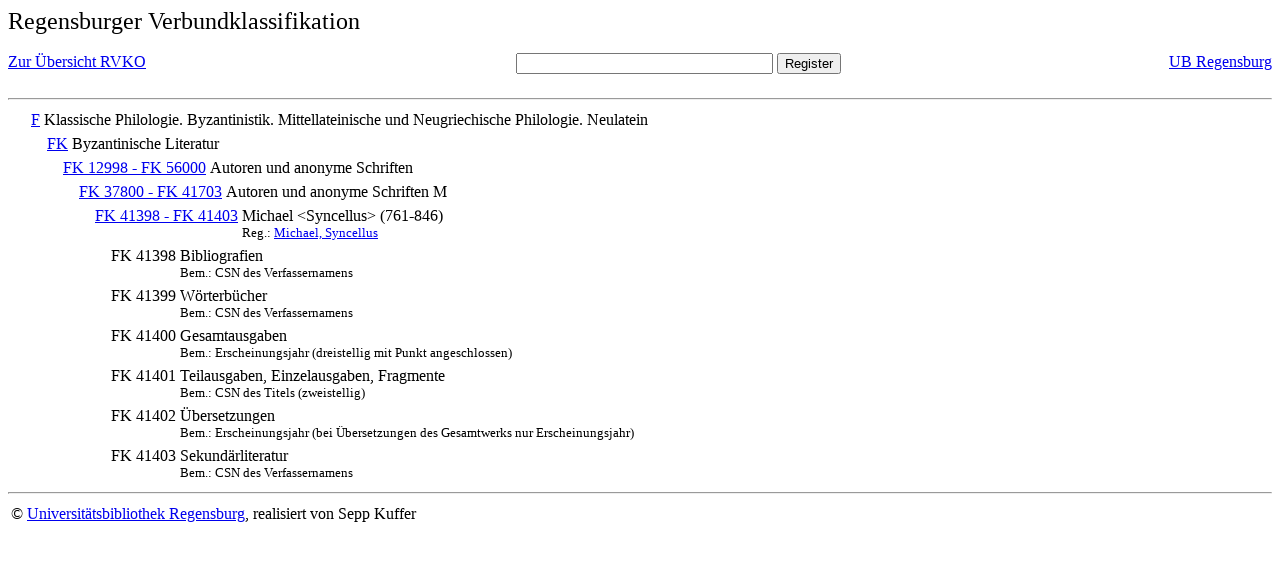

--- FILE ---
content_type: text/html; charset=UTF-8
request_url: https://rvk.uni-regensburg.de/rvko_simple/mynot.php?nt_in=FK+41398+-+FK+41403
body_size: 1188
content:
<HTML>
<HEAD>





<META  http-equiv="Content-Type" content="text/html; charset=utf-8">
<TITLE> RVKO -- einfache WWW-Version </TITLE>
</HEAD> 
<BODY>
  <font size=+2>  Regensburger Verbundklassifikation 
  </font><br> <br> 
  <TABLE BORDER = "0" CELLSPACING = "0" CELLPADDING = "0" WIDTH = "100%">
   <TR>
    <TD VALIGN = "TOP">
     <A HREF = "mynot.php"> Zur &Uuml;bersicht RVKO </A>
    </TD>
    <TD ALIGN = "CENTER">
     <FORM ACTION = "gesamt_register.php#0" METHOD = "POST" accept-charset="UTF-8">
      <INPUT TYPE = "TEXT" NAME = "letters" SIZE = "30">
      <INPUT TYPE = "SUBMIT" VALUE = "Register">
     </FORM>
    </TD>
    <TD ALIGN = "RIGHT" VALIGN = "TOP">
     <A HREF = "http://www.bibliothek.uni-regensburg.de">UB Regensburg</A>
    </TD>
   </TR>
  </TABLE>
  <hr>
<table><tr><td><A NAME="F">&#160;&#160;&#160;&#160;</A></td>
<td valign=top><A HREF = "mynot.php?nt_in=F#F">F</A></td><td> Klassische Philologie. Byzantinistik. Mittellateinische und Neugriechische Philologie. Neulatein</td></tr></table>
<table><tr><td><A NAME="FK">&#160;&#160;&#160;&#160;&#160;&#160;&#160;&#160;</A></td>
<td valign=top><A HREF = "mynot.php?nt_in=FK#FK">FK</A></td><td> Byzantinische Literatur</td></tr></table>
<table><tr><td><A NAME="FK12998FK56000">&#160;&#160;&#160;&#160;&#160;&#160;&#160;&#160;&#160;&#160;&#160;&#160;</A></td>
<td valign=top><A HREF = "mynot.php?nt_in=FK+12998+-+FK+56000#FK12998FK56000">FK 12998 - FK 56000</A></td><td> Autoren und anonyme Schriften</td></tr></table>
<table><tr><td><A NAME="FK37800FK41703">&#160;&#160;&#160;&#160;&#160;&#160;&#160;&#160;&#160;&#160;&#160;&#160;&#160;&#160;&#160;&#160;</A></td>
<td valign=top><A HREF = "mynot.php?nt_in=FK+37800+-+FK+41703#FK37800FK41703">FK 37800 - FK 41703</A></td><td> Autoren und anonyme Schriften M</td></tr></table>
<table><tr><td><A NAME="FK41398FK41403">&#160;&#160;&#160;&#160;&#160;&#160;&#160;&#160;&#160;&#160;&#160;&#160;&#160;&#160;&#160;&#160;&#160;&#160;&#160;&#160;</A></td>
<td valign=top><A HREF = "mynot.php?nt_in=FK+41398+-+FK+41403#FK41398FK41403">FK 41398 - FK 41403</A></td><td> Michael &lt;Syncellus&gt; (761-846)<br>
<font size=-1> Reg.: <A HREF="gesamt_register.php?letters=Michael%2C+Syncellus#0">Michael, Syncellus</A>
 </font></td></tr></table>
<table><tr><td><A NAME="FK41398">&#160;&#160;&#160;&#160;&#160;&#160;&#160;&#160;&#160;&#160;&#160;&#160;&#160;&#160;&#160;&#160;&#160;&#160;&#160;&#160;&#160;&#160;&#160;&#160;</A></td>
<td valign=top>FK 41398</td><td> Bibliografien<br>
<font size=-1> Bem.: CSN des Verfassernamens </font></td></tr></table>
<table><tr><td><A NAME="FK41399">&#160;&#160;&#160;&#160;&#160;&#160;&#160;&#160;&#160;&#160;&#160;&#160;&#160;&#160;&#160;&#160;&#160;&#160;&#160;&#160;&#160;&#160;&#160;&#160;</A></td>
<td valign=top>FK 41399</td><td> W&ouml;rterb&uuml;cher<br>
<font size=-1> Bem.: CSN des Verfassernamens </font></td></tr></table>
<table><tr><td><A NAME="FK41400">&#160;&#160;&#160;&#160;&#160;&#160;&#160;&#160;&#160;&#160;&#160;&#160;&#160;&#160;&#160;&#160;&#160;&#160;&#160;&#160;&#160;&#160;&#160;&#160;</A></td>
<td valign=top>FK 41400</td><td> Gesamtausgaben<br>
<font size=-1> Bem.: Erscheinungsjahr (dreistellig mit Punkt angeschlossen) </font></td></tr></table>
<table><tr><td><A NAME="FK41401">&#160;&#160;&#160;&#160;&#160;&#160;&#160;&#160;&#160;&#160;&#160;&#160;&#160;&#160;&#160;&#160;&#160;&#160;&#160;&#160;&#160;&#160;&#160;&#160;</A></td>
<td valign=top>FK 41401</td><td> Teilausgaben, Einzelausgaben, Fragmente<br>
<font size=-1> Bem.: CSN des Titels (zweistellig) </font></td></tr></table>
<table><tr><td><A NAME="FK41402">&#160;&#160;&#160;&#160;&#160;&#160;&#160;&#160;&#160;&#160;&#160;&#160;&#160;&#160;&#160;&#160;&#160;&#160;&#160;&#160;&#160;&#160;&#160;&#160;</A></td>
<td valign=top>FK 41402</td><td> &Uuml;bersetzungen<br>
<font size=-1> Bem.: Erscheinungsjahr (bei &Uuml;bersetzungen des Gesamtwerks nur Erscheinungsjahr) </font></td></tr></table>
<table><tr><td><A NAME="FK41403">&#160;&#160;&#160;&#160;&#160;&#160;&#160;&#160;&#160;&#160;&#160;&#160;&#160;&#160;&#160;&#160;&#160;&#160;&#160;&#160;&#160;&#160;&#160;&#160;</A></td>
<td valign=top>FK 41403</td><td> Sekund&auml;rliteratur<br>
<font size=-1> Bem.: CSN des Verfassernamens </font></td></tr></table>
  <hr>
  <TABLE WIDTH = "100%">
   <TR>
    <TD>
     &copy; <A HREF = "https://www.bibliothek.uni-regensburg.de">Universit&auml;tsbibliothek Regensburg</A>, 
     realisiert von Sepp Kuffer
    </TD>
    <TD>
    </TD>
   </TR>
  </TABLE>
 </BODY>
</HTML>

